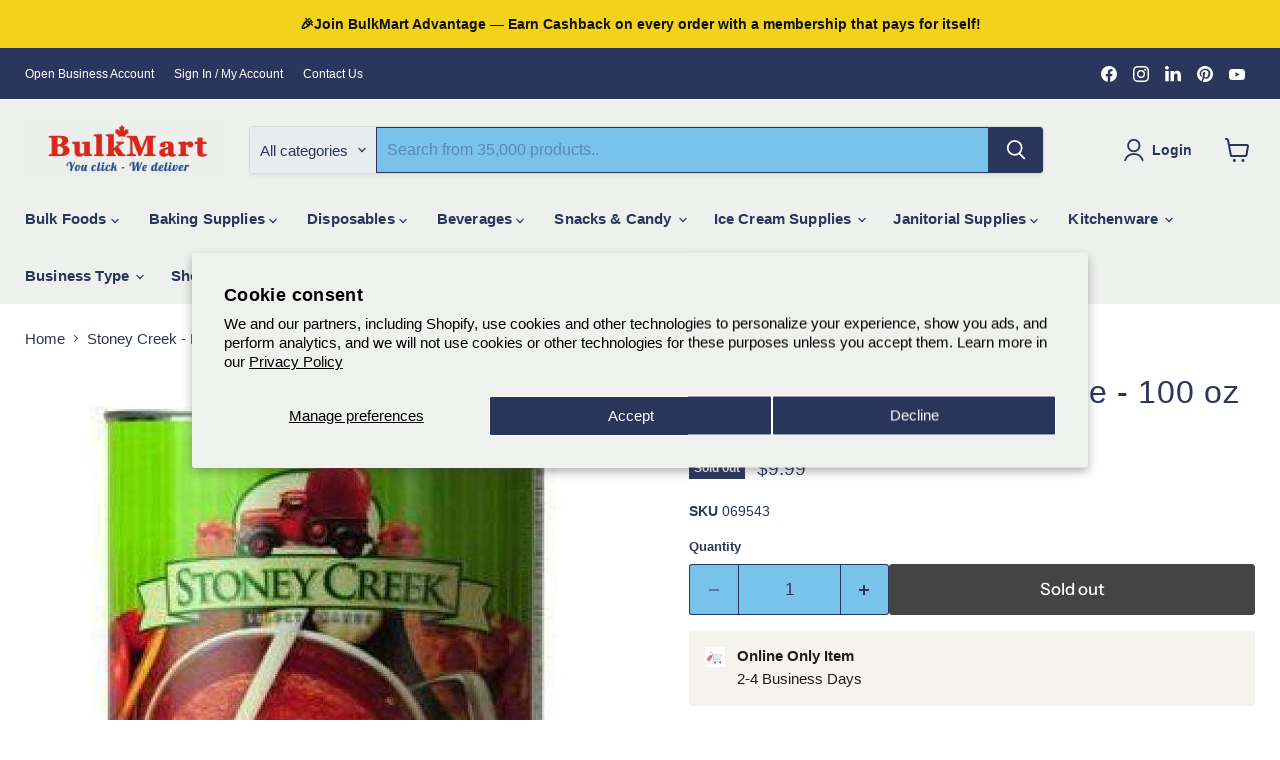

--- FILE ---
content_type: text/javascript; charset=utf-8
request_url: https://bulkmart.ca/products/stoney-creek-pizza-sauce-100-oz.js
body_size: 752
content:
{"id":1904444932166,"title":"Stoney Creek - Pizza Sauce - 100 oz","handle":"stoney-creek-pizza-sauce-100-oz","description":"\u003cstrong\u003eStoney Creek Pizza Sauce - 100 oz: Enhance Every Slice with Authentic Flavor!\u003c\/strong\u003e\u003cbr data-mce-fragment=\"1\"\u003e\u003cbr data-mce-fragment=\"1\"\u003e\u003cstrong\u003eDescription:\u003c\/strong\u003e\u003cbr data-mce-fragment=\"1\"\u003eIndulge in the rich taste of Italy with Stoney Creek Pizza Sauce, now available in a convenient 100 oz jar! Crafted from the finest tomatoes and blended with secret spices, our sauce brings an authentic taste to your homemade pizzas. Elevate your culinary creations with our premium sauce, designed to impress even the most discerning palates.\u003cbr data-mce-fragment=\"1\"\u003e\u003cbr data-mce-fragment=\"1\"\u003e\u003cstrong\u003eKey Features:\u003c\/strong\u003e\u003cbr data-mce-fragment=\"1\"\u003e\n\u003cul\u003e\n\u003cli\u003e\n\u003cstrong\u003eAuthentic Italian Flavor:\u003c\/strong\u003e Experience the true taste of Italy with our carefully crafted pizza sauce.\u003c\/li\u003e\n\u003cli\u003e\n\u003cstrong\u003ePremium Ingredients:\u003c\/strong\u003e Made from the finest tomatoes and a blend of secret spices for unparalleled flavor.\u003c\/li\u003e\n\u003cli\u003e\n\u003cstrong\u003eVersatile Usage\u003c\/strong\u003e: Perfect not only for pizzas but also as a dipping sauce for breadsticks or a base for pasta dishes.\u003c\/li\u003e\n\u003cli\u003e\n\u003cstrong\u003eConvenient Size:\u003c\/strong\u003e Our 100 oz jar ensures you have an ample supply for multiple meals or gatherings.\u003c\/li\u003e\n\u003cli\u003e\n\u003cstrong\u003eEasy to Use\u003c\/strong\u003e: Simply spread our sauce on your pizza dough for a delicious and hassle-free cooking experience.\u003c\/li\u003e\n\u003cli\u003e\n\u003cstrong\u003eFamily-Friendly:\u003c\/strong\u003e Loved by kids and adults alike, our sauce adds a burst of flavor to family pizza nights.\u003c\/li\u003e\n\u003cli\u003e\n\u003cstrong\u003eRestaurant-Quality\u003c\/strong\u003e: Achieve restaurant-quality pizzas at home with our premium pizza sauce.\u003c\/li\u003e\n\u003cli\u003e\n\u003cstrong\u003eLong Shelf Life:\u003c\/strong\u003e Stock up on our sauce without worry, thanks to its extended shelf life.\u003c\/li\u003e\n\u003cli\u003e\n\u003cstrong\u003eTrusted Brand:\u003c\/strong\u003e Stoney Creek is a trusted name in quality Italian ingredients, ensuring satisfaction with every bite.\u003c\/li\u003e\n\u003c\/ul\u003e\nWith Stoney Creek Pizza Sauce, elevate your homemade pizzas to gourmet status and delight your taste buds with every slice!","published_at":"2018-11-28T15:08:32-05:00","created_at":"2018-12-05T23:55:15-05:00","vendor":"Stoney Creek","type":"FOOD","tags":["Pizza Sauce"],"price":999,"price_min":999,"price_max":999,"available":false,"price_varies":false,"compare_at_price":null,"compare_at_price_min":0,"compare_at_price_max":0,"compare_at_price_varies":false,"variants":[{"id":19432711487558,"title":"Default Title","option1":"Default Title","option2":null,"option3":null,"sku":"069543","requires_shipping":true,"taxable":false,"featured_image":null,"available":false,"name":"Stoney Creek - Pizza Sauce - 100 oz","public_title":null,"options":["Default Title"],"price":999,"weight":4082,"compare_at_price":null,"inventory_management":"shopify","barcode":"30695430695448","requires_selling_plan":false,"selling_plan_allocations":[]}],"images":["\/\/cdn.shopify.com\/s\/files\/1\/0050\/5466\/0678\/products\/stoney-creek-pizza-sauce-100-oz-782628.jpg?v=1611513096","\/\/cdn.shopify.com\/s\/files\/1\/0050\/5466\/0678\/products\/stoney-creek-pizza-sauce-100-oz-406160.jpg?v=1611513096"],"featured_image":"\/\/cdn.shopify.com\/s\/files\/1\/0050\/5466\/0678\/products\/stoney-creek-pizza-sauce-100-oz-782628.jpg?v=1611513096","options":[{"name":"Title","position":1,"values":["Default Title"]}],"url":"\/products\/stoney-creek-pizza-sauce-100-oz","media":[{"alt":"Stoney Creek - Pizza Sauce - 100 oz - Bulk Mart","id":7728230596682,"position":1,"preview_image":{"aspect_ratio":1.0,"height":600,"width":600,"src":"https:\/\/cdn.shopify.com\/s\/files\/1\/0050\/5466\/0678\/products\/stoney-creek-pizza-sauce-100-oz-782628.jpg?v=1611513096"},"aspect_ratio":1.0,"height":600,"media_type":"image","src":"https:\/\/cdn.shopify.com\/s\/files\/1\/0050\/5466\/0678\/products\/stoney-creek-pizza-sauce-100-oz-782628.jpg?v=1611513096","width":600},{"alt":"Stoney Creek - Pizza Sauce - 100 oz - Bulk Mart","id":7728230629450,"position":2,"preview_image":{"aspect_ratio":1.0,"height":320,"width":320,"src":"https:\/\/cdn.shopify.com\/s\/files\/1\/0050\/5466\/0678\/products\/stoney-creek-pizza-sauce-100-oz-406160.jpg?v=1611513096"},"aspect_ratio":1.0,"height":320,"media_type":"image","src":"https:\/\/cdn.shopify.com\/s\/files\/1\/0050\/5466\/0678\/products\/stoney-creek-pizza-sauce-100-oz-406160.jpg?v=1611513096","width":320}],"requires_selling_plan":false,"selling_plan_groups":[]}